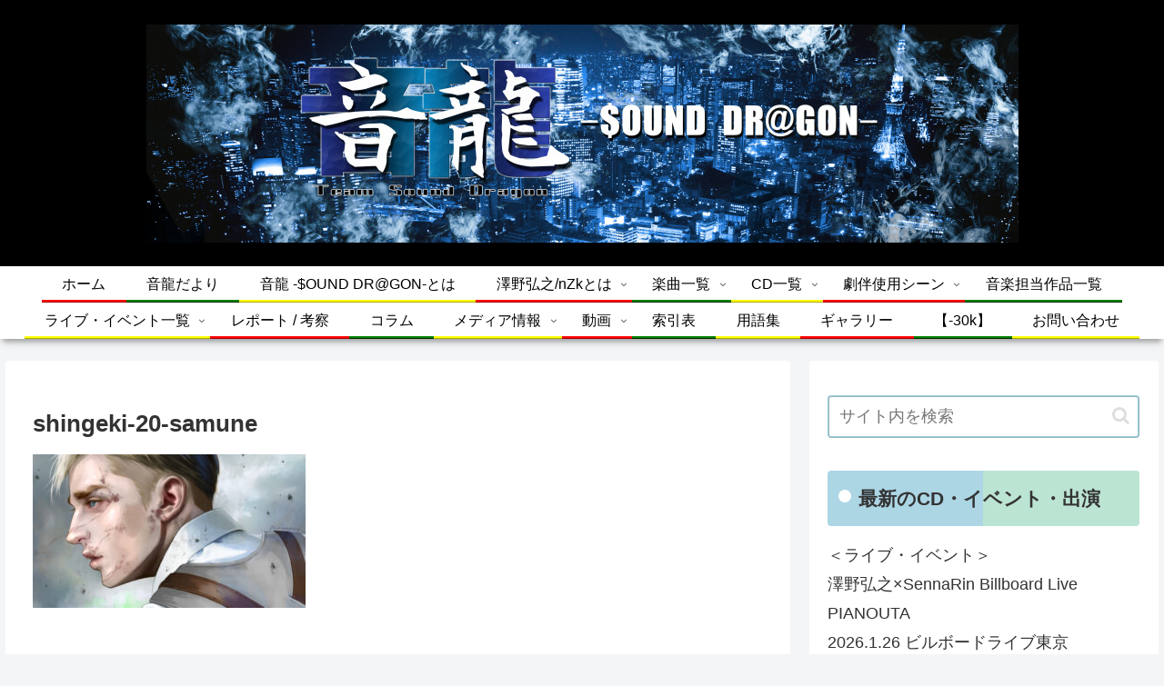

--- FILE ---
content_type: text/html; charset=utf-8
request_url: https://www.google.com/recaptcha/api2/anchor?ar=1&k=6LfcTbYZAAAAABsuR8zPFYto-tCPamKi-6NbsBG9&co=aHR0cHM6Ly9oaXJveXVraXNhd2Fuby1mYW5zaXRlLmNvbTo0NDM.&hl=en&v=N67nZn4AqZkNcbeMu4prBgzg&size=invisible&anchor-ms=20000&execute-ms=30000&cb=d746272q5u66
body_size: 48901
content:
<!DOCTYPE HTML><html dir="ltr" lang="en"><head><meta http-equiv="Content-Type" content="text/html; charset=UTF-8">
<meta http-equiv="X-UA-Compatible" content="IE=edge">
<title>reCAPTCHA</title>
<style type="text/css">
/* cyrillic-ext */
@font-face {
  font-family: 'Roboto';
  font-style: normal;
  font-weight: 400;
  font-stretch: 100%;
  src: url(//fonts.gstatic.com/s/roboto/v48/KFO7CnqEu92Fr1ME7kSn66aGLdTylUAMa3GUBHMdazTgWw.woff2) format('woff2');
  unicode-range: U+0460-052F, U+1C80-1C8A, U+20B4, U+2DE0-2DFF, U+A640-A69F, U+FE2E-FE2F;
}
/* cyrillic */
@font-face {
  font-family: 'Roboto';
  font-style: normal;
  font-weight: 400;
  font-stretch: 100%;
  src: url(//fonts.gstatic.com/s/roboto/v48/KFO7CnqEu92Fr1ME7kSn66aGLdTylUAMa3iUBHMdazTgWw.woff2) format('woff2');
  unicode-range: U+0301, U+0400-045F, U+0490-0491, U+04B0-04B1, U+2116;
}
/* greek-ext */
@font-face {
  font-family: 'Roboto';
  font-style: normal;
  font-weight: 400;
  font-stretch: 100%;
  src: url(//fonts.gstatic.com/s/roboto/v48/KFO7CnqEu92Fr1ME7kSn66aGLdTylUAMa3CUBHMdazTgWw.woff2) format('woff2');
  unicode-range: U+1F00-1FFF;
}
/* greek */
@font-face {
  font-family: 'Roboto';
  font-style: normal;
  font-weight: 400;
  font-stretch: 100%;
  src: url(//fonts.gstatic.com/s/roboto/v48/KFO7CnqEu92Fr1ME7kSn66aGLdTylUAMa3-UBHMdazTgWw.woff2) format('woff2');
  unicode-range: U+0370-0377, U+037A-037F, U+0384-038A, U+038C, U+038E-03A1, U+03A3-03FF;
}
/* math */
@font-face {
  font-family: 'Roboto';
  font-style: normal;
  font-weight: 400;
  font-stretch: 100%;
  src: url(//fonts.gstatic.com/s/roboto/v48/KFO7CnqEu92Fr1ME7kSn66aGLdTylUAMawCUBHMdazTgWw.woff2) format('woff2');
  unicode-range: U+0302-0303, U+0305, U+0307-0308, U+0310, U+0312, U+0315, U+031A, U+0326-0327, U+032C, U+032F-0330, U+0332-0333, U+0338, U+033A, U+0346, U+034D, U+0391-03A1, U+03A3-03A9, U+03B1-03C9, U+03D1, U+03D5-03D6, U+03F0-03F1, U+03F4-03F5, U+2016-2017, U+2034-2038, U+203C, U+2040, U+2043, U+2047, U+2050, U+2057, U+205F, U+2070-2071, U+2074-208E, U+2090-209C, U+20D0-20DC, U+20E1, U+20E5-20EF, U+2100-2112, U+2114-2115, U+2117-2121, U+2123-214F, U+2190, U+2192, U+2194-21AE, U+21B0-21E5, U+21F1-21F2, U+21F4-2211, U+2213-2214, U+2216-22FF, U+2308-230B, U+2310, U+2319, U+231C-2321, U+2336-237A, U+237C, U+2395, U+239B-23B7, U+23D0, U+23DC-23E1, U+2474-2475, U+25AF, U+25B3, U+25B7, U+25BD, U+25C1, U+25CA, U+25CC, U+25FB, U+266D-266F, U+27C0-27FF, U+2900-2AFF, U+2B0E-2B11, U+2B30-2B4C, U+2BFE, U+3030, U+FF5B, U+FF5D, U+1D400-1D7FF, U+1EE00-1EEFF;
}
/* symbols */
@font-face {
  font-family: 'Roboto';
  font-style: normal;
  font-weight: 400;
  font-stretch: 100%;
  src: url(//fonts.gstatic.com/s/roboto/v48/KFO7CnqEu92Fr1ME7kSn66aGLdTylUAMaxKUBHMdazTgWw.woff2) format('woff2');
  unicode-range: U+0001-000C, U+000E-001F, U+007F-009F, U+20DD-20E0, U+20E2-20E4, U+2150-218F, U+2190, U+2192, U+2194-2199, U+21AF, U+21E6-21F0, U+21F3, U+2218-2219, U+2299, U+22C4-22C6, U+2300-243F, U+2440-244A, U+2460-24FF, U+25A0-27BF, U+2800-28FF, U+2921-2922, U+2981, U+29BF, U+29EB, U+2B00-2BFF, U+4DC0-4DFF, U+FFF9-FFFB, U+10140-1018E, U+10190-1019C, U+101A0, U+101D0-101FD, U+102E0-102FB, U+10E60-10E7E, U+1D2C0-1D2D3, U+1D2E0-1D37F, U+1F000-1F0FF, U+1F100-1F1AD, U+1F1E6-1F1FF, U+1F30D-1F30F, U+1F315, U+1F31C, U+1F31E, U+1F320-1F32C, U+1F336, U+1F378, U+1F37D, U+1F382, U+1F393-1F39F, U+1F3A7-1F3A8, U+1F3AC-1F3AF, U+1F3C2, U+1F3C4-1F3C6, U+1F3CA-1F3CE, U+1F3D4-1F3E0, U+1F3ED, U+1F3F1-1F3F3, U+1F3F5-1F3F7, U+1F408, U+1F415, U+1F41F, U+1F426, U+1F43F, U+1F441-1F442, U+1F444, U+1F446-1F449, U+1F44C-1F44E, U+1F453, U+1F46A, U+1F47D, U+1F4A3, U+1F4B0, U+1F4B3, U+1F4B9, U+1F4BB, U+1F4BF, U+1F4C8-1F4CB, U+1F4D6, U+1F4DA, U+1F4DF, U+1F4E3-1F4E6, U+1F4EA-1F4ED, U+1F4F7, U+1F4F9-1F4FB, U+1F4FD-1F4FE, U+1F503, U+1F507-1F50B, U+1F50D, U+1F512-1F513, U+1F53E-1F54A, U+1F54F-1F5FA, U+1F610, U+1F650-1F67F, U+1F687, U+1F68D, U+1F691, U+1F694, U+1F698, U+1F6AD, U+1F6B2, U+1F6B9-1F6BA, U+1F6BC, U+1F6C6-1F6CF, U+1F6D3-1F6D7, U+1F6E0-1F6EA, U+1F6F0-1F6F3, U+1F6F7-1F6FC, U+1F700-1F7FF, U+1F800-1F80B, U+1F810-1F847, U+1F850-1F859, U+1F860-1F887, U+1F890-1F8AD, U+1F8B0-1F8BB, U+1F8C0-1F8C1, U+1F900-1F90B, U+1F93B, U+1F946, U+1F984, U+1F996, U+1F9E9, U+1FA00-1FA6F, U+1FA70-1FA7C, U+1FA80-1FA89, U+1FA8F-1FAC6, U+1FACE-1FADC, U+1FADF-1FAE9, U+1FAF0-1FAF8, U+1FB00-1FBFF;
}
/* vietnamese */
@font-face {
  font-family: 'Roboto';
  font-style: normal;
  font-weight: 400;
  font-stretch: 100%;
  src: url(//fonts.gstatic.com/s/roboto/v48/KFO7CnqEu92Fr1ME7kSn66aGLdTylUAMa3OUBHMdazTgWw.woff2) format('woff2');
  unicode-range: U+0102-0103, U+0110-0111, U+0128-0129, U+0168-0169, U+01A0-01A1, U+01AF-01B0, U+0300-0301, U+0303-0304, U+0308-0309, U+0323, U+0329, U+1EA0-1EF9, U+20AB;
}
/* latin-ext */
@font-face {
  font-family: 'Roboto';
  font-style: normal;
  font-weight: 400;
  font-stretch: 100%;
  src: url(//fonts.gstatic.com/s/roboto/v48/KFO7CnqEu92Fr1ME7kSn66aGLdTylUAMa3KUBHMdazTgWw.woff2) format('woff2');
  unicode-range: U+0100-02BA, U+02BD-02C5, U+02C7-02CC, U+02CE-02D7, U+02DD-02FF, U+0304, U+0308, U+0329, U+1D00-1DBF, U+1E00-1E9F, U+1EF2-1EFF, U+2020, U+20A0-20AB, U+20AD-20C0, U+2113, U+2C60-2C7F, U+A720-A7FF;
}
/* latin */
@font-face {
  font-family: 'Roboto';
  font-style: normal;
  font-weight: 400;
  font-stretch: 100%;
  src: url(//fonts.gstatic.com/s/roboto/v48/KFO7CnqEu92Fr1ME7kSn66aGLdTylUAMa3yUBHMdazQ.woff2) format('woff2');
  unicode-range: U+0000-00FF, U+0131, U+0152-0153, U+02BB-02BC, U+02C6, U+02DA, U+02DC, U+0304, U+0308, U+0329, U+2000-206F, U+20AC, U+2122, U+2191, U+2193, U+2212, U+2215, U+FEFF, U+FFFD;
}
/* cyrillic-ext */
@font-face {
  font-family: 'Roboto';
  font-style: normal;
  font-weight: 500;
  font-stretch: 100%;
  src: url(//fonts.gstatic.com/s/roboto/v48/KFO7CnqEu92Fr1ME7kSn66aGLdTylUAMa3GUBHMdazTgWw.woff2) format('woff2');
  unicode-range: U+0460-052F, U+1C80-1C8A, U+20B4, U+2DE0-2DFF, U+A640-A69F, U+FE2E-FE2F;
}
/* cyrillic */
@font-face {
  font-family: 'Roboto';
  font-style: normal;
  font-weight: 500;
  font-stretch: 100%;
  src: url(//fonts.gstatic.com/s/roboto/v48/KFO7CnqEu92Fr1ME7kSn66aGLdTylUAMa3iUBHMdazTgWw.woff2) format('woff2');
  unicode-range: U+0301, U+0400-045F, U+0490-0491, U+04B0-04B1, U+2116;
}
/* greek-ext */
@font-face {
  font-family: 'Roboto';
  font-style: normal;
  font-weight: 500;
  font-stretch: 100%;
  src: url(//fonts.gstatic.com/s/roboto/v48/KFO7CnqEu92Fr1ME7kSn66aGLdTylUAMa3CUBHMdazTgWw.woff2) format('woff2');
  unicode-range: U+1F00-1FFF;
}
/* greek */
@font-face {
  font-family: 'Roboto';
  font-style: normal;
  font-weight: 500;
  font-stretch: 100%;
  src: url(//fonts.gstatic.com/s/roboto/v48/KFO7CnqEu92Fr1ME7kSn66aGLdTylUAMa3-UBHMdazTgWw.woff2) format('woff2');
  unicode-range: U+0370-0377, U+037A-037F, U+0384-038A, U+038C, U+038E-03A1, U+03A3-03FF;
}
/* math */
@font-face {
  font-family: 'Roboto';
  font-style: normal;
  font-weight: 500;
  font-stretch: 100%;
  src: url(//fonts.gstatic.com/s/roboto/v48/KFO7CnqEu92Fr1ME7kSn66aGLdTylUAMawCUBHMdazTgWw.woff2) format('woff2');
  unicode-range: U+0302-0303, U+0305, U+0307-0308, U+0310, U+0312, U+0315, U+031A, U+0326-0327, U+032C, U+032F-0330, U+0332-0333, U+0338, U+033A, U+0346, U+034D, U+0391-03A1, U+03A3-03A9, U+03B1-03C9, U+03D1, U+03D5-03D6, U+03F0-03F1, U+03F4-03F5, U+2016-2017, U+2034-2038, U+203C, U+2040, U+2043, U+2047, U+2050, U+2057, U+205F, U+2070-2071, U+2074-208E, U+2090-209C, U+20D0-20DC, U+20E1, U+20E5-20EF, U+2100-2112, U+2114-2115, U+2117-2121, U+2123-214F, U+2190, U+2192, U+2194-21AE, U+21B0-21E5, U+21F1-21F2, U+21F4-2211, U+2213-2214, U+2216-22FF, U+2308-230B, U+2310, U+2319, U+231C-2321, U+2336-237A, U+237C, U+2395, U+239B-23B7, U+23D0, U+23DC-23E1, U+2474-2475, U+25AF, U+25B3, U+25B7, U+25BD, U+25C1, U+25CA, U+25CC, U+25FB, U+266D-266F, U+27C0-27FF, U+2900-2AFF, U+2B0E-2B11, U+2B30-2B4C, U+2BFE, U+3030, U+FF5B, U+FF5D, U+1D400-1D7FF, U+1EE00-1EEFF;
}
/* symbols */
@font-face {
  font-family: 'Roboto';
  font-style: normal;
  font-weight: 500;
  font-stretch: 100%;
  src: url(//fonts.gstatic.com/s/roboto/v48/KFO7CnqEu92Fr1ME7kSn66aGLdTylUAMaxKUBHMdazTgWw.woff2) format('woff2');
  unicode-range: U+0001-000C, U+000E-001F, U+007F-009F, U+20DD-20E0, U+20E2-20E4, U+2150-218F, U+2190, U+2192, U+2194-2199, U+21AF, U+21E6-21F0, U+21F3, U+2218-2219, U+2299, U+22C4-22C6, U+2300-243F, U+2440-244A, U+2460-24FF, U+25A0-27BF, U+2800-28FF, U+2921-2922, U+2981, U+29BF, U+29EB, U+2B00-2BFF, U+4DC0-4DFF, U+FFF9-FFFB, U+10140-1018E, U+10190-1019C, U+101A0, U+101D0-101FD, U+102E0-102FB, U+10E60-10E7E, U+1D2C0-1D2D3, U+1D2E0-1D37F, U+1F000-1F0FF, U+1F100-1F1AD, U+1F1E6-1F1FF, U+1F30D-1F30F, U+1F315, U+1F31C, U+1F31E, U+1F320-1F32C, U+1F336, U+1F378, U+1F37D, U+1F382, U+1F393-1F39F, U+1F3A7-1F3A8, U+1F3AC-1F3AF, U+1F3C2, U+1F3C4-1F3C6, U+1F3CA-1F3CE, U+1F3D4-1F3E0, U+1F3ED, U+1F3F1-1F3F3, U+1F3F5-1F3F7, U+1F408, U+1F415, U+1F41F, U+1F426, U+1F43F, U+1F441-1F442, U+1F444, U+1F446-1F449, U+1F44C-1F44E, U+1F453, U+1F46A, U+1F47D, U+1F4A3, U+1F4B0, U+1F4B3, U+1F4B9, U+1F4BB, U+1F4BF, U+1F4C8-1F4CB, U+1F4D6, U+1F4DA, U+1F4DF, U+1F4E3-1F4E6, U+1F4EA-1F4ED, U+1F4F7, U+1F4F9-1F4FB, U+1F4FD-1F4FE, U+1F503, U+1F507-1F50B, U+1F50D, U+1F512-1F513, U+1F53E-1F54A, U+1F54F-1F5FA, U+1F610, U+1F650-1F67F, U+1F687, U+1F68D, U+1F691, U+1F694, U+1F698, U+1F6AD, U+1F6B2, U+1F6B9-1F6BA, U+1F6BC, U+1F6C6-1F6CF, U+1F6D3-1F6D7, U+1F6E0-1F6EA, U+1F6F0-1F6F3, U+1F6F7-1F6FC, U+1F700-1F7FF, U+1F800-1F80B, U+1F810-1F847, U+1F850-1F859, U+1F860-1F887, U+1F890-1F8AD, U+1F8B0-1F8BB, U+1F8C0-1F8C1, U+1F900-1F90B, U+1F93B, U+1F946, U+1F984, U+1F996, U+1F9E9, U+1FA00-1FA6F, U+1FA70-1FA7C, U+1FA80-1FA89, U+1FA8F-1FAC6, U+1FACE-1FADC, U+1FADF-1FAE9, U+1FAF0-1FAF8, U+1FB00-1FBFF;
}
/* vietnamese */
@font-face {
  font-family: 'Roboto';
  font-style: normal;
  font-weight: 500;
  font-stretch: 100%;
  src: url(//fonts.gstatic.com/s/roboto/v48/KFO7CnqEu92Fr1ME7kSn66aGLdTylUAMa3OUBHMdazTgWw.woff2) format('woff2');
  unicode-range: U+0102-0103, U+0110-0111, U+0128-0129, U+0168-0169, U+01A0-01A1, U+01AF-01B0, U+0300-0301, U+0303-0304, U+0308-0309, U+0323, U+0329, U+1EA0-1EF9, U+20AB;
}
/* latin-ext */
@font-face {
  font-family: 'Roboto';
  font-style: normal;
  font-weight: 500;
  font-stretch: 100%;
  src: url(//fonts.gstatic.com/s/roboto/v48/KFO7CnqEu92Fr1ME7kSn66aGLdTylUAMa3KUBHMdazTgWw.woff2) format('woff2');
  unicode-range: U+0100-02BA, U+02BD-02C5, U+02C7-02CC, U+02CE-02D7, U+02DD-02FF, U+0304, U+0308, U+0329, U+1D00-1DBF, U+1E00-1E9F, U+1EF2-1EFF, U+2020, U+20A0-20AB, U+20AD-20C0, U+2113, U+2C60-2C7F, U+A720-A7FF;
}
/* latin */
@font-face {
  font-family: 'Roboto';
  font-style: normal;
  font-weight: 500;
  font-stretch: 100%;
  src: url(//fonts.gstatic.com/s/roboto/v48/KFO7CnqEu92Fr1ME7kSn66aGLdTylUAMa3yUBHMdazQ.woff2) format('woff2');
  unicode-range: U+0000-00FF, U+0131, U+0152-0153, U+02BB-02BC, U+02C6, U+02DA, U+02DC, U+0304, U+0308, U+0329, U+2000-206F, U+20AC, U+2122, U+2191, U+2193, U+2212, U+2215, U+FEFF, U+FFFD;
}
/* cyrillic-ext */
@font-face {
  font-family: 'Roboto';
  font-style: normal;
  font-weight: 900;
  font-stretch: 100%;
  src: url(//fonts.gstatic.com/s/roboto/v48/KFO7CnqEu92Fr1ME7kSn66aGLdTylUAMa3GUBHMdazTgWw.woff2) format('woff2');
  unicode-range: U+0460-052F, U+1C80-1C8A, U+20B4, U+2DE0-2DFF, U+A640-A69F, U+FE2E-FE2F;
}
/* cyrillic */
@font-face {
  font-family: 'Roboto';
  font-style: normal;
  font-weight: 900;
  font-stretch: 100%;
  src: url(//fonts.gstatic.com/s/roboto/v48/KFO7CnqEu92Fr1ME7kSn66aGLdTylUAMa3iUBHMdazTgWw.woff2) format('woff2');
  unicode-range: U+0301, U+0400-045F, U+0490-0491, U+04B0-04B1, U+2116;
}
/* greek-ext */
@font-face {
  font-family: 'Roboto';
  font-style: normal;
  font-weight: 900;
  font-stretch: 100%;
  src: url(//fonts.gstatic.com/s/roboto/v48/KFO7CnqEu92Fr1ME7kSn66aGLdTylUAMa3CUBHMdazTgWw.woff2) format('woff2');
  unicode-range: U+1F00-1FFF;
}
/* greek */
@font-face {
  font-family: 'Roboto';
  font-style: normal;
  font-weight: 900;
  font-stretch: 100%;
  src: url(//fonts.gstatic.com/s/roboto/v48/KFO7CnqEu92Fr1ME7kSn66aGLdTylUAMa3-UBHMdazTgWw.woff2) format('woff2');
  unicode-range: U+0370-0377, U+037A-037F, U+0384-038A, U+038C, U+038E-03A1, U+03A3-03FF;
}
/* math */
@font-face {
  font-family: 'Roboto';
  font-style: normal;
  font-weight: 900;
  font-stretch: 100%;
  src: url(//fonts.gstatic.com/s/roboto/v48/KFO7CnqEu92Fr1ME7kSn66aGLdTylUAMawCUBHMdazTgWw.woff2) format('woff2');
  unicode-range: U+0302-0303, U+0305, U+0307-0308, U+0310, U+0312, U+0315, U+031A, U+0326-0327, U+032C, U+032F-0330, U+0332-0333, U+0338, U+033A, U+0346, U+034D, U+0391-03A1, U+03A3-03A9, U+03B1-03C9, U+03D1, U+03D5-03D6, U+03F0-03F1, U+03F4-03F5, U+2016-2017, U+2034-2038, U+203C, U+2040, U+2043, U+2047, U+2050, U+2057, U+205F, U+2070-2071, U+2074-208E, U+2090-209C, U+20D0-20DC, U+20E1, U+20E5-20EF, U+2100-2112, U+2114-2115, U+2117-2121, U+2123-214F, U+2190, U+2192, U+2194-21AE, U+21B0-21E5, U+21F1-21F2, U+21F4-2211, U+2213-2214, U+2216-22FF, U+2308-230B, U+2310, U+2319, U+231C-2321, U+2336-237A, U+237C, U+2395, U+239B-23B7, U+23D0, U+23DC-23E1, U+2474-2475, U+25AF, U+25B3, U+25B7, U+25BD, U+25C1, U+25CA, U+25CC, U+25FB, U+266D-266F, U+27C0-27FF, U+2900-2AFF, U+2B0E-2B11, U+2B30-2B4C, U+2BFE, U+3030, U+FF5B, U+FF5D, U+1D400-1D7FF, U+1EE00-1EEFF;
}
/* symbols */
@font-face {
  font-family: 'Roboto';
  font-style: normal;
  font-weight: 900;
  font-stretch: 100%;
  src: url(//fonts.gstatic.com/s/roboto/v48/KFO7CnqEu92Fr1ME7kSn66aGLdTylUAMaxKUBHMdazTgWw.woff2) format('woff2');
  unicode-range: U+0001-000C, U+000E-001F, U+007F-009F, U+20DD-20E0, U+20E2-20E4, U+2150-218F, U+2190, U+2192, U+2194-2199, U+21AF, U+21E6-21F0, U+21F3, U+2218-2219, U+2299, U+22C4-22C6, U+2300-243F, U+2440-244A, U+2460-24FF, U+25A0-27BF, U+2800-28FF, U+2921-2922, U+2981, U+29BF, U+29EB, U+2B00-2BFF, U+4DC0-4DFF, U+FFF9-FFFB, U+10140-1018E, U+10190-1019C, U+101A0, U+101D0-101FD, U+102E0-102FB, U+10E60-10E7E, U+1D2C0-1D2D3, U+1D2E0-1D37F, U+1F000-1F0FF, U+1F100-1F1AD, U+1F1E6-1F1FF, U+1F30D-1F30F, U+1F315, U+1F31C, U+1F31E, U+1F320-1F32C, U+1F336, U+1F378, U+1F37D, U+1F382, U+1F393-1F39F, U+1F3A7-1F3A8, U+1F3AC-1F3AF, U+1F3C2, U+1F3C4-1F3C6, U+1F3CA-1F3CE, U+1F3D4-1F3E0, U+1F3ED, U+1F3F1-1F3F3, U+1F3F5-1F3F7, U+1F408, U+1F415, U+1F41F, U+1F426, U+1F43F, U+1F441-1F442, U+1F444, U+1F446-1F449, U+1F44C-1F44E, U+1F453, U+1F46A, U+1F47D, U+1F4A3, U+1F4B0, U+1F4B3, U+1F4B9, U+1F4BB, U+1F4BF, U+1F4C8-1F4CB, U+1F4D6, U+1F4DA, U+1F4DF, U+1F4E3-1F4E6, U+1F4EA-1F4ED, U+1F4F7, U+1F4F9-1F4FB, U+1F4FD-1F4FE, U+1F503, U+1F507-1F50B, U+1F50D, U+1F512-1F513, U+1F53E-1F54A, U+1F54F-1F5FA, U+1F610, U+1F650-1F67F, U+1F687, U+1F68D, U+1F691, U+1F694, U+1F698, U+1F6AD, U+1F6B2, U+1F6B9-1F6BA, U+1F6BC, U+1F6C6-1F6CF, U+1F6D3-1F6D7, U+1F6E0-1F6EA, U+1F6F0-1F6F3, U+1F6F7-1F6FC, U+1F700-1F7FF, U+1F800-1F80B, U+1F810-1F847, U+1F850-1F859, U+1F860-1F887, U+1F890-1F8AD, U+1F8B0-1F8BB, U+1F8C0-1F8C1, U+1F900-1F90B, U+1F93B, U+1F946, U+1F984, U+1F996, U+1F9E9, U+1FA00-1FA6F, U+1FA70-1FA7C, U+1FA80-1FA89, U+1FA8F-1FAC6, U+1FACE-1FADC, U+1FADF-1FAE9, U+1FAF0-1FAF8, U+1FB00-1FBFF;
}
/* vietnamese */
@font-face {
  font-family: 'Roboto';
  font-style: normal;
  font-weight: 900;
  font-stretch: 100%;
  src: url(//fonts.gstatic.com/s/roboto/v48/KFO7CnqEu92Fr1ME7kSn66aGLdTylUAMa3OUBHMdazTgWw.woff2) format('woff2');
  unicode-range: U+0102-0103, U+0110-0111, U+0128-0129, U+0168-0169, U+01A0-01A1, U+01AF-01B0, U+0300-0301, U+0303-0304, U+0308-0309, U+0323, U+0329, U+1EA0-1EF9, U+20AB;
}
/* latin-ext */
@font-face {
  font-family: 'Roboto';
  font-style: normal;
  font-weight: 900;
  font-stretch: 100%;
  src: url(//fonts.gstatic.com/s/roboto/v48/KFO7CnqEu92Fr1ME7kSn66aGLdTylUAMa3KUBHMdazTgWw.woff2) format('woff2');
  unicode-range: U+0100-02BA, U+02BD-02C5, U+02C7-02CC, U+02CE-02D7, U+02DD-02FF, U+0304, U+0308, U+0329, U+1D00-1DBF, U+1E00-1E9F, U+1EF2-1EFF, U+2020, U+20A0-20AB, U+20AD-20C0, U+2113, U+2C60-2C7F, U+A720-A7FF;
}
/* latin */
@font-face {
  font-family: 'Roboto';
  font-style: normal;
  font-weight: 900;
  font-stretch: 100%;
  src: url(//fonts.gstatic.com/s/roboto/v48/KFO7CnqEu92Fr1ME7kSn66aGLdTylUAMa3yUBHMdazQ.woff2) format('woff2');
  unicode-range: U+0000-00FF, U+0131, U+0152-0153, U+02BB-02BC, U+02C6, U+02DA, U+02DC, U+0304, U+0308, U+0329, U+2000-206F, U+20AC, U+2122, U+2191, U+2193, U+2212, U+2215, U+FEFF, U+FFFD;
}

</style>
<link rel="stylesheet" type="text/css" href="https://www.gstatic.com/recaptcha/releases/N67nZn4AqZkNcbeMu4prBgzg/styles__ltr.css">
<script nonce="3CaWMCVZ7ArvfXYIIGvewA" type="text/javascript">window['__recaptcha_api'] = 'https://www.google.com/recaptcha/api2/';</script>
<script type="text/javascript" src="https://www.gstatic.com/recaptcha/releases/N67nZn4AqZkNcbeMu4prBgzg/recaptcha__en.js" nonce="3CaWMCVZ7ArvfXYIIGvewA">
      
    </script></head>
<body><div id="rc-anchor-alert" class="rc-anchor-alert"></div>
<input type="hidden" id="recaptcha-token" value="[base64]">
<script type="text/javascript" nonce="3CaWMCVZ7ArvfXYIIGvewA">
      recaptcha.anchor.Main.init("[\x22ainput\x22,[\x22bgdata\x22,\x22\x22,\[base64]/[base64]/MjU1Ong/[base64]/[base64]/[base64]/[base64]/[base64]/[base64]/[base64]/[base64]/[base64]/[base64]/[base64]/[base64]/[base64]/[base64]/[base64]\\u003d\x22,\[base64]\\u003d\x22,\x22woTDl0N7cMOdwowtw55sD8OPXMKhwqjDl8KaTGHCtwHCj0DDlcOaPcK0wpElKjrCoiPCosOLwpbCmMK1w7jCvnvClMOSwo3DgMO3wrbCu8OpNcKXcHYPKDPCjsONw5vDvSxORBxtIsOcLT87wq/DlwDDmsOCwojDkcOnw6LDrhXDmR8Aw7fCpQbDh0gzw7TCnMK7acKJw5LDrsO4w58ewrZYw4/[base64]/CkcKnworCl8KUK8Ogw4/Ds8Ohw4DChlDCh2gmwp/[base64]/woPDpnPDjAlPNF01w74AY8KZHMK2w6gpw68mJsKFw6zColDCui3Cp8OHw5DCo8OpTz7DkyLClAhswqMlw5ZdOioPwrDDq8KlDG94TMO3w7R/FX04wpRuDynCu35XRMOTwrUvwqVVHcOiaMK9aSctw5jCpSxJBTIrQsOyw5gnb8Kfw7DCgkEpwpzCnMOvw510w6B/wp/Cr8KAwoXCnsO7PHLDtcKqwqFawrN6wrhhwqEGYcKJZcOOw6YJw4EkKB3CjmnCmMK/RsOAbQ8IwroWfsKPYRHCujwFfMO5KcKMRcKRb8O9w5LDqsOLw5rCjsK6LMOZc8OUw4PCpGAiwrjDpifDt8K7bVvCnFo+DMOgVMOKwpnCuSU0XMKwJcO8wrBRRMOBfAAjeDLClwgpwrLDvcKuw6VYwpoRHHB/CA/ColDDtsKww484VmBdwqjDqy7Dr0BOUwsbfcO7wqlUAyleGMOOw5jDksOHW8Kbw5VkEGI9EcO9w5sRBsKxw5XDpMOMCMOcLjBwwo/DsmvDhsOoIjjCosO3RnEhw6/[base64]/DrcKowrnCmcOAw6zCgzMNV8O7WMK+w6d7UsKVwp7DpcOrFsOvdsKtwqbDklt5w5pcw5PDssKtDcK2NUnCj8O/[base64]/Ds8Opwrl0w5zDjmLCmCDDv3ICwoXCtHnChzLCv2VZw6MYB05EwrLDqj7CosOLw7LChTHDrsOoNcOoAMKYw40EY09dw6JzwpYMVg7DlEHCkHXCjznDrTXDu8Ood8Kbwo41w43DmEzCksOhwrtVwr/CvcOiEiMVU8ObFcOdwoFHwqpMw4M4ZhbDrxfDqcKRWCDCr8Kje0d7wqNlc8K0w6x1w7VCf1Y8w5zDhQ3DkTDCoMOAR8OuXjvDoDE/f8K+w57Ci8OrwoLCn2hjNDjCukvCmsOOw4/CkhjCrSLCrcKBRiLDjEnDrFzDixzDiVzCpsKgwpMFTsKRIGvCllNcBRvCq8Kzw5IYwpQPZsOQwq1wwp/CocO0w48pwqrDpMKaw7bCukzDmA0Kwo7DiDfCryc5U3xPKnAZwrE9QsOmwpV3w6F1wrzDjwfDpVNqBiVGw7rCjsOzDyUkwpnDp8Kzwp/DuMKfBW/CkMOCQBDCqyzDnkvDh8Orw7XCt3J7wrEgShhVGcOEAGvDlkEtX2TDhMKqwqbDuMKHUDbDusOYw4wGB8KVw5TDqsOMw5/ChcKPcsOEwrNcw4UDwpvCv8KMwobDisK8woHDtcKiwrnCsUtEDzTCssO6bcKFH2NowqZ9wrnCt8K3w4jDpSPCtMKlwq/DoQNSC0UnOHLClGnDuMO0w6hOwq4nLcK9woXCvcOew60fw5d0w6ghwoZ/wolNDcOTJsKrIcOBe8Kkw7UNTsOGaMOdwovDnwzCucOzNVzChMOCw79pwq9OUW1SexTDqk5lwrjCj8OVVVMLwonCthDDnAk7ScKmf2xkZBY+O8KGamFcEsOjLsODakrDqcODSVTDssKJwrh4V2HCp8Kqwp7Dj2/DgkfDglp7w5XCgcKOA8OqV8KGf2vDl8O9S8OhwpjCsSXCjApCwpHCkMKcw6nCikXDvyvDoMKaC8KWE2RWF8K6w6/Dp8KywrAbw6XCvMOeVsOJw5RuwqolXQrDo8KQw7wJejxrwrF8OTTCpAjCnCvCoiFKw4obeMK/woPDlzBwwo1BG17DgwjCt8KgRE9TwrorYMKow4caXsKew5IwQUjCs2jDvx05wp3DtcK9w6UAw4JuNSfDtcOew7nDmVM4wpbCtgXDn8OGDFJww71JAMOgw69XCsOsZcKBQsK8wqvCm8KYwrMCHMOXw7cpKxrCkigFBy/DnxRFfcKHGcOiJydrw5hCw5XDvcORWsKow53DncOWBcOgXsOocMKXwpzDuk7CuzQtSi0iwr3DjcKbOsKlw5zCqcKCFHBCb3NLFsOGbBLDusOPMEbCu0AoHsKowqfDusOXw44VYsKIDsKSwpBMw4M+ayLCncOmw4/[base64]/[base64]/CvcK6VA9BQcOFIU4rYsO7RFDDn8Kfw7vDs3QQJR85w4TCgMOlwpBvwrLDmF/CrjV4w5PChw8ewqYsERkrXRjChsKXwozDssKrw54/[base64]/DumJbw5glN8OFw7UgDn/[base64]/CsRHCuEkqAlLDqGHDpMOnJMOuUSJEwpcXYz7Dgn1gw51tw77DqcKVbRPDrU/DicK2W8KRbsK3w6QcccOtD8KqWU3CtSl+I8OiwpDCnTA8wpPDucOwKcKSDcKEE1IAw45Mw58uw5JBGHBYWWXDoDPCtMOcVjRBw5zCqMKwwrXCvxNyw6AbwozDiDDCjj0CwqXCs8OfLsONOcKzw7xAC8K2wrs/wpbCgMKCYhI1QcOUF8Ohw5TDoSZlw50vwqTDrFzChmk2TcO2w7hiwopoMHDDgsOMaFzDtGRaSsKpMljCuSHCsUrChFYIO8ObIMK4w7bDuMKfw67DoMK0G8Kbw4TCunjDu3zDogBiwqVHw4pswpV1K8KZw4/Di8OEGsK2wqHCpj3DscKvNMOnwpjCocOvw7zCvcKfw7lywrZ3w5RXGHfDgRDCiykSScK6D8KNT8O9wrrDvy5Owq1kTg3DkhwJwpdDCAjDqcOaw5zDgcKGw4/Dmw1owrrDo8OlOcKTw5p4w6BsLsK9wo4sIcO2wrnCukHCj8K4wozDgVARY8K0wppIYi/CgcK2UVvDrsO0Q0M1dXnCllvDrhBKw58rbcKhc8Otw7vCm8KOOlbCqsODw5fCm8Kew4V+wqJCRsKQw4nCuMKNwpnDsHLClcK7PjpNR17DpsODwpl/DxwWw73Dslp2QsKdw5AQRsKZG2LClwrCo3fDsWQQLhDDr8O3wr5TDcOBEynDvcKdL3VMwrLDpcKawpfDrkrDqVl2w4kLdcKdOMKRRjFJw5zCngvDuMKGM2rCuTBLw6/Ds8O9woUEF8K/RFjDjcOpdCrCmzRIf8Ome8KVwpDDmsOAU8KiEMKWBWIpw6HCtsKuwpPDn8K4DR7Dh8Opw5R/B8KUw6fDqMKsw7pFFRPCl8KXAhYcTArDgcOJw6bCiMKwcFsteMKVQcOLwp1ewoQReF/DnMOjwqIowqjCvk/Dj0nCqcKkZ8K2Xz0+PcOQwpklwqnDkCnCicOofcOTXxjDjcK/eMOgw60nQB5FDWJGfMOQV1DCm8OlRsO1w6jDm8OqN8OmwqV/[base64]/CnhPCqg/Cj3hYKMOqK8KrX8OlO8OWTcOxw5RJCSx4HCDCvsKtbhLDvsODw6rCpUPDnsO9w4cmGRrDoHfDoldlwo8jYsKJQ8O6wrlAemQkZ8Ouwpd/AsKwWTrDnSrCuQAuDWwbWsK7w7pbdcOuw6Nswq5ow7jDtgJcwqhqdTrDosOEdsOyIg7DvBBQH2XDvnfCoMOAecOKPxQhZ1nCpsOtwqDDvwHCvmUBwrTCoT/DjcKcw6DDu8OEPMOew4TDtMKGdAwcE8KYw7DDnR5ew5vDvn/DhsKfNn7DgA59X0Frw57Drm/Dk8KKwo7Dtz13wqV4woh8w7Y0L1jClRnCnMKZw4nCpcOySMKOXTttSirCmcKKGybCvHAnw5nDs1JQw7pqEnB6AwlewofDucKoLTJ7w4vCrl9Xw4sewpDClMOEaCLDicKTwqzCjWnDsSpVw5LCosOHCsKFwp/CgMOXw55XwrlRL8OPUcKOJMOuwoLCnsKvw5rDtkvCqynDg8O7VMK8w5XCqcKAW8OtwqMnYiPCqhDDmWN3w6rCoC9Rw4nDs8OBKMKPccOVB3rDrzHDlMK+D8O7wqksw6TCl8Kyw5XDsDcAR8OUClTDnFbCv3HDmUjCuzV6wrIzPcOuw7DDn8K/w78UZUfCv3EcO0TDu8OjfMKaWyZtw5IGf8OGasKJwrrClsOrFSPDhsO8w5XDmzc8wozCscKYT8OKC8OpQ2PCssOqMMObLhJewrk2w63DjsOLPMOAOMOjwo7CoSPCploPw7zDujbDpiFowrrCpg0pw7xuBUEaw7gAw4dcAVzChTbCuMKkw6TCjGTCs8K/b8OXGAhJMMKRe8O8w6fDrHDCo8O+JcKOHQ/Ch8Kdwq3DgsK3ED3CpMOmXsK9wq5Dwo7DmcO4wpzCicOqZxjCrXHCm8KKw6I7wp/[base64]/[base64]/DjsKrGmDDhxzDl8O2AMKuGMKdwqDDiFI4w7ZlwpoeUcO3wrZ/wonColvCncKyAHTCpQcmOMOTE2DDm1A/B2NmRcKqwqnCjcOmw5xOFVjCgMKNcD9Mw4MZE17DpGvCi8KMHsKWSsOvBsKWw7HCmxbDnQ3CvcKTw71BwothMsOsw7vCs1rCkhXDv1XDoxLDuXHCkBnDnCMFAV/[base64]/CnAB0GhV2P8OXwp7DrSzCk8K0wrjCuQTCplPDhXkcwp3CiRxXwrPDkhUkasO/N08rO8OxVcOTJirDoMOKNcOIwqTCjsODPTtlwpF9bTlzw4hbw4PCrsKIwoDCkR7DhsKPwrZmXcOjEFzCuMOKLUpVwpvDgF7CnsK9fMKwQmcvPyXCqMKaw6XDs2bDonvDssODwqoBO8Oswr3CiQ3CkCs1w65tC8KGw5zCuMKuwojCo8OheVPDsMOMACXDpBZdFMK/w4QDFW9aChM9w4lqw71Eanggwo3Du8O5blXCtDkGaMO+ZEDDjsKAZcO9wqgSHz/[base64]/w48owoXDhDYUQRXDqcOaJ8K2wr/DncKoMMK4JsOYDUHDicKXw5nCkQtUwqHDqcKbGcOvw7seBMO8w7vCqgJ5YG81wpRgVSTDtwh5wrjCtsKKwqYDwr3CicO2wq/CvsK4KE7ClTTCvT/DpcO5w7FoYMOHQ8K1wqV2H0jCim/DlFk1wr1oNDbCncO5w5XDuw8IOyNNwqJ0wqB9w5hjNCjConvDuFpJwqt6w6MEw4p8w5bCtGbDnMKzwp7DvsKqeGEAw7rDtDXDmMKUwpfCmj7Ch2smRGZJw4HDvB/DrCFFLMOve8OUw6g1asOzw6PCmMKIFcOaAFV4Ny4kYMKydsOTwo1rM2XCmcKpwqcLVi9Zw4YOfD/[base64]/[base64]/DpcKTwohZLE4rUU9Gw4NHw6JcwpjDh8Kjw6HDkALCvSNuSsKcw6AeN1zClsOzwo5iKStFwqYBccKhaz7CtR46w67DtQPCnHY7YXZXIyDDpit2wozDkMOHeBZiGsOawr1DbsKkwrfDjwoBSXc+bMKQdMKgwpPCnsORw44Vw6bDpzHDp8KJwqYSw5Jtw4lSaEbDjnoHw6/Ci2nDosKoW8KlwrU3w5HCh8K+fMOcTMKtwodEWH3CphJfD8KYcMO5NcKJwrYEKk7CkcOAF8Kzw5XDn8O3wpULByJ3w6HCtsOQJ8OLwrEgOmvCuijDnsOCZ8OsW0Mww6PCusKww5tiGMOGwoBBasOjw41lf8K/w7pJTMOBex8awohuw6vCt8K3woTCkMKUVsOCwovCh3d5w7zCilLCl8KUYsKXAcO7wowXIsKIHcObw6s3XMOmw4/DtMKqQ0sMw69YLcO7wopvw79Rwp7DsUfCtF7Cp8Kfwr/[base64]/CulsLwqTDvRwjw77DjzB+JF/[base64]/DnhkYMkUXw4fDrMKVVHbCpMKhw4bDsgDCnXrDlATCqyUNwonCrsKPwoPDrDU3L25RwotXaMKXwogfwrPDozjDuA3Do2N+WCXCtMKNwpHDoMOLUA7Ch3TDnSPCuibCscKwU8O/AcOzwop8GMKCw5NeS8KYwoAKQcOhw6RVeVJbfHfCuMOmTTHCiSXDsl7DlhzCoHtsKcOUeiE7w7jDjcKlw6dbwrFhMMO9UD3DogPCl8Kqw6t0aFzDlMOYwo8+dMOXwrjDqMK5XcO6wrbCnBQZwrvDi2FXPcOxwq/CtcO/E8K2dcO4w6YOdcKDw7VBWsK8wr/DlxnCvMKBJXTClcKbfMOSGsO3w5HDtsOJQy7Dh8OOwpzCs8OUTsOhwpvDr8Onwo9Hw4g3DVE0w51ERHkSQC3DokHDgsO4McK2UMO6w6kyKsOmKMKQw6hMwo3Dj8K6w6rDvz/CtMOVVsK7PygXYULDpMOCIcKTw7rDqsKwwo0qw5DDkjgBLErCthMHfHIOHXM3w60HHsOowpF7DxjCrC7DpMONwp99wpt3HsKrLknCqSdxbcKWUEZYw7LCi8OuccKyc3xew5NcEWrDjcOvTgXDvxZwwqvCqsKjwrEmw7vDrMOITcOdZkTCuknCuMOlwqjCtXgFw5/DnsOtwovCkRM2wqYJw5wVWMOjJMKQwrnCo3AUw7Buwq7CtHN2woDDrcOQBDbCpcOcfMOJAQdJA0XCnXY5wrDDnMOaWMO5wqnChsOeKg4Cw4AYwrxLUsOzEsO1GG4mIsO4dl9tw71JNMK8wp/CtlIXXcKvZcOLC8Kjw7ICwrYOwoXDmcO4w73CpzAUGmrCqcKuw5Yow7sOOSbDlgXDsMOZEyTDiMKawpDCkMK/w77DtkwOX24+wpFYwqrDnsKVwooSDsOTwo7Dggl2wo7CiXjDsTrDicO7wokhwqkHOWRsw7RQG8KXw4M/YH3DsQjCp3Akw5xBwo46B0HDvxLDgMKLwoV6C8O/wrHDvsOBUDsow5hCaTk8wo4FI8Kxw759wqJVwrIuZMKjK8Kgwp5yaT5VICjCszBMJ2zCssK8FMK/GcOrP8KeI0w0w4wRUAnDh37CocK9wqrDrsOgwpJPIHvCqMOlbHjDkgZgGWZXJMKhNMKNcsKfwpDCqSTDtsKdw5rDsGJCFWB2w53DqcK0BsOqY8O5w7hiwpnCqcKhKsK5wpt4w5PCn0lHOn9lw4bDqFB2LMO2w6VRwr/DgsOjNB5cJMKLPirCohrDtcOtBsOZORjCo8KMw6DDiALCu8KSaBcHw4h1RB/CiHocwqFtK8KCw5VDL8Ojex3Ck31awo0gw7DDiUxRwpt2AMOgSXHCmgTCvWxyCldOwp9KwoHCsW1wwodZw61acxPChsOqB8ODwq3CmG48RQAxGQXDhMKNw7DDicKxwrdcesKiMndJwq3CkSpYw7vCssO4NQXCp8K/wqYgfQDCgSMIw64kwr/DgEwdfcOvRxkzw5w6JsK9wrU+wq9IdMOOUcOJwrNhBQ3CuVbCncKadMK2CsORb8K+w7fCjcO1wpZhw5LCrnMNw7TCkR3Cs05lw5c9F8KPOB3CiMOAwrTDjcO9P8OdCMKeEXA/w5dlwqgvJ8OXw6XDoVLDuGJzK8KWBMKbwrPDq8K2w5/CuMK/wq7CisKYKcORZ1B2C8KEKEHDscOkw48UaQwaIE/DpMKPwprDlj97wqtIw6AfPT/Ck8OMwo/Cn8KBwpAcLcKCwpHDqk3DlcKVBAghwpLDi2wnPcKuw5hMw49hcsKnZloXeVo6w7o8w5jCij4nw6jCisKBV2nDqcKgw7vDgsKBwrDCp8KLw5ZOwpFswqTDrmpVw7bDg2hAwqHDn8O/wqVzw5/ClB48wq3Ci0rCssKxwqRWw6M9X8O3Iy1FwpzDmjbCkXvDqUTDiVDCpcKKA1hFwopaw4LChSvDisO1w5sVwpVqOcOpwozDksKewrHCgDI3wrbDqcOjFSMUwrzCtwINTmJJw7TCqVAtLGDCuAzCvFfDnsK/wrXDrzTDt3XDj8OHBltgw6bDnsOKwqDCgcOIVcKZw7IuYAfDsQcYwr7DsGl3XcKwTcKbXFjCo8O8J8OzWcKGwoBHw6bCpFHCscOQbsK+esOHwocnL8OEwrBdwoXDmsOXc3I/UMKMw5AncMK8eErDi8OWwpp2MsOyw6nCjEPCqCoawp0Owqp1U8Kmb8KWGTDDmHhAbcK4wq/[base64]/CvGXCv8OAN8Kcw5JrwrzDqsOaNMODBTU0CMK2bxd0cMOHN8KQUsKuAsOcwoLDsHzDlsKOwofClSPDpwN+RybDjA01w7Rmw4pjwoTCkyDCrx3CusK9QcOvwrZgwoLDtMKnw7/[base64]/CosKeWMOwUmjCrg3Cp8K0KMO/wrTDtxsBSR4CwpnDl8O5w47DhsOuwoXCusK0WnhRwr/Dq1bDtcODwox3VVDCq8OpZANpw6vDt8KfwoJ8wqLCvTwqw7UiwqxqZXPDjh0kw5DDrMOzLsKKwpIfPC9DYSvDvcK4TU/DqMOLQ3QCwr/ChUZkw7PCn8OGe8Odw7LCkcOUdzozCsOnw6EtBMOVMwYGN8Obw6PCocOqw4PClsKLPsK3wqEuGMKcwpHCpTnDt8OiaHfCmDNbwo5vwp7ChMOgwqxbfm/DtsO/[base64]/w6IEUUrCrABOOhrChi5wwpNWwr5hf8OiYsOUw4nDjcOxR8Kjw4M6FAAxTMK9wp/DiMOHwohAw4Mhw7XDosKLSMOqwpYkZ8K5woQvw6DCo8O6w7lcDMOeAcOlesKiw7J/w6x0w79qw6nDjQU+w6jCu8K9w68GdMK0EnzCmcKOZ3zDkXjDg8K+woXDihhyw4rCh8OFEcOoaMO2w5EJSUYkw7zDlMOYw4UnQRjDpMK1wr/Cozgvw5LDocORfHLDlMKED2/CrsOGBBXCslEFwoXCszzDpDFYw7xGN8KOA3hUwoXCrMK0w4jDiMK0w6rDlmtKPcKow4/CqMKAPUQnw5PDrF8Qw57CnBcTw5/DosO+UD3DtU/Cl8KvDWxdw7HCg8OGw5YtwpXCnMO3w6Bew6fCj8KFDV9BSSwPLMKpw5vDr2sUw5QtGhDDjsKqe8ObNsOVQCFHwprDkQF0wrPClz/Dj8Olw6sRSMKxwrhlR8KGasK3w6MXw4HDgsKncTvCscKLw5jDucOdwrzCv8KrUx8Tw70udC/[base64]/CgG/Djl/[base64]/DlcOyw4Juw5tiwpfDr8KJw6XCtsONM8Kxw6DDv8OOwpYnMirCisKSw5nDvMKBOlfCqsOFwp/[base64]/DknDCmMOVZh42wpUFXVTCni89csKdNcOQw7XCqBzCtsKdwqzCocOBIcOVGxzDgRpbw6rCmnzDtsObw500wq7DusK7YxfDvwsUwo/Drz86VjjDhMOfwq0sw6nDmxxPAsKYwr5mwqrCiMKpw6TDrk8Xw4nCr8Klwr11wqdUO8Oqw63Ci8KrGcOdGMKcwo3CocK0w5kIw4bCtcKtwoBoP8KUT8O6A8Orw5/CrWDCkcO7BCPDiFHCmlgzwoTDj8KaFcOTw5Ykw4IbIkMdwp4EOMKXw48WIkQowoBzwrrDjF7CscKnFGIXw7HCghxTDcONwonDtcOcwonCmn/[base64]/[base64]/w7PDv8Kuw6FIwr/CqcKPcMK0MsKhw45Vw7AxwpYnHU7DgcOLcMO2w4cww7tKwrU7KA1ow5JGw7B2I8KOH1N4w6vDrcOpw6/[base64]/CljXCil85w5EWDWPCh8OLwphnHMOVFsKdXUBzwpLChWpIw7gDWVXDjsKfMEZGwqVfw7fCucOfw5FNwrDCrcOhT8Kiw584dAZySDxUacOVPsOpwoctwoYmw6poTMKgfw5CBiEEw7XDqjLDrsOOIAwgenQSw7vCih1ZQW5SKW7DtVrCkzEOel8QwobDiE/ChRwfZCYoR0cgOMK3w4osXTHDrMKewpFww50qZMODWsOwTwEUG8OqwpEBwrFyw5rDvsOVUMOoS3TDhcO1OMOjwobCoyMLw5vDv1fChDTCscOxw67DjMONwo8/[base64]/w5wLM8KpQcOQw4Aowqdvw6/CklLDvTAew6XDoAXCjnnDug4owp/DnMK5w7p7dQ3DvBDCpMOYw789w4nCocONwrTCg27CjcOhwpTDjsOLw5w4BhjCq1vDgCI1EWTDhGMnw5ljw6/[base64]/[base64]/[base64]/DlcOVNsKNSz3Dt1zDuMKTDDhXH2XDhsOdSxLCh8KFwq7DjBXCrhXDl8K/wpttKzQHBsODalxzw7Edw5YxfMKTw7l/dHnDvMOew47CqcKDeMOcwowVXhXCh1LCnMK6F8Ohw7PDnMKGwpPCo8OhwqvCnUdHwrEAVk/[base64]/DsXzCtgHDmTjDsRcDwqLDoDfCjsO5JGIsKcKJwr1Gw7g+w5rDkDITw45MAMKKWjDCqMKwNcKpR3/CsBzDpQ0KBjQMXcOFPsOBw5o4w6FFFcOLwpXDlGEvZUnDocKYwp5ELsOiBmLDscO6wpjClcK/[base64]/wpY/ewXDv8OnfsKewptpdMKfUMKdOVnCtcOUc8KJw7PCpsKaOVp6wqRXwqjDqnZEwqjDnSFTwozCicKDDWV2IDwHbcOmE3nCgTtmRzBJGjvCjRbCtcO1GV4nw4dJOcOBJcKyVMOowoxcwpLDh1l9ECjCvRd6XSFQwqZ4cTfCsMO0KEXCmHJLwq8XADITw6/DhsORw4zCsMKbw4xAw7rCuypnwoHDu8OWw6zClsOfaEt7PsOzSw/CsMKWJ8OLCCrCknFqwrzCtMOQwoTClMOWw7AbIcOYDDLCucOWw6Ebw4PDjz/DjMOSa8OjKcKedcKgXx9ow7NJGcKZG0nDl8OmXDjCsUTDqzwsY8Oww5ECwrt5wo9Kw5tMwq9ww5B8FVNiwq5Sw7ZDZ1fDrMKYL8KVbMKgHcOVQMKbSXjDtm4ew7VMcyvCqcOjbFdOXsKgcyjCrsOYRcKIwrLDvMKLawnCm8O6GwbCocK6w6/CmMOIwqc0a8K+wok4JR7CohfCtlvCisOVWMK+C8OffA53w7zDkQFdwqnCsiJ1csOIw4AcK2UMwqTDjcO/R8KaAgwWW2vDjMKQw7Rlw4HDpizCjAXDhR3Dnj9rwoTDpsKow7EGGMKxw5LDg8KSwr4rYMKwwovCqsKXTsOCRsOew71FKRRGwpnClBjDlcOueMOyw4MNw7BaH8OkU8OTwqk/w4otSRbDvUNww5PCiAILw7skPyHCnsOMw7nCu13DtxtlecODdiPCosOZwq3Cr8O8wrDCklwCH8KFwow0QBDCncOSwqg6FQ4jw6TCvsKHRMOjwpkHNxrDpsOhw7orw4oQRsKaw6bCvMOGw6TCtMK4RXnDlSVGMkDCmE1OUGk4JsO1wrYAOMO/FMKdFsOPw5UOQsKbwroVMcK0f8KnXVkmw6XCg8KeQsOccBUxTsKzZ8OYwqTCn2Ibbi5Vw4lSwqvCt8K+w68FN8OHMsO1w4cbw7nCtMOwwrd+QsOXX8OdJ1rCo8KNw5w/w685FmhgJMKdwrA8w7oFwpkUUcKNwo4ywr5vPsOkEsOYw60QwpjChnnCkMKzw7HDmsOwKjgUW8OUURHCncK1woxvwpTDjsODPcK/[base64]/[base64]/CsQhGfcKKw5vDnkdICcOcdx8PPMOcHQokw53Ci8K6LDvDvMOYwpPDvysLwo/CvcOmw60Iw6nDhMOcO8KNLSJvwovCjCHDhH1qwq/[base64]/DhsK9FsKJGMKiKMO3HsO2wo7CqcOTwpPDkG4wMhwtFmhSWMKuKsOFw7bDg8ObwoNxwq3DvkoVDcKJbQJmOMOjclRMw5wJwrJ8EMK4esKoKMK/csKYKsKCwohRS1DDvcOxwq4uYcKvwosxw53CiE/Ch8Odw5TCtcKJw6vDhsOJw5ZLwoxKUcKrwoVAKU/CusOYecKsw7tXw6bCpETDkMKaw4nDpADCtMKLbQ4Kw6jDhjcvBCB1QzZIVhRgw4/DnXFlHMOpUcKqVicda8OHw5nDi0MXRjfCsFphYXgxEHLDoXvCiSnCiAfCnsKWBMOMbcKDEsK8O8O5TGFOBRV/[base64]/[base64]/[base64]/Dl8K+wpHCjsKeH3Ndw4jDi8OiJHXCn8O2woDDuMOpw7bDtsOjw4ISw7bCusKCf8OsV8OfGyjDslPCjMKARyHCgMOQw5fDrcOzSF4xMj4iw7FSwqZpw7dKwrZ/D1TCrEDDsibClFkiCMONHgxgwqoVwq3DjSvCn8O3wrFEccK5TjnDghjCgsOGC1PCgGnCpho3d8ONWWcFHFPDlsKFw7cVwrcSTMO1w5/Cg1rDhcODwpkZwqfCrXPDgRc8dzPCiVEfTMKIHcKDCMKRWcOrPcOtamXDscKlPMOWw5zDn8KkYsKPwqd0ClXCnGzDqQjCusOBw6l5c0nDmBnCtERXw4lbw59lw4VnPmVWwr8QD8O1w5QAw7dcNALCl8OOw5/[base64]/Cq8OUTcK0AUpEFhsuVENIw4pwQMKtIcOJw4/CpMOhw5zDpSrDqMKjL2nCrHLCsMOHwrhEBCQWwoVew55qw7/ClMO7w6DDjcK2U8OJIXs3wrYswr1Rw5o5wqjDnsO9UQrCuMKRTnTCkxDDh1/[base64]/CusOdAMOLw6ZRSh3CvMOoDsOgw4g3w6pLwpXDtcOuwolIwpzCvMKVwr53wpLDnsOswojCqMK8wqh/CljCicO0KsO3w6fDinhpw7HCkGxGwq0jw6caccK/[base64]/FQ3CoBtnw7jCksKDbm8AwqYrN8Kdw5bDvkLCrB85woQ+EsOkPcOWLjDDgB3Dv8ONwqnDocKVVA4mYVBQw7obw7k8w7jDpMOdPnPCocKew4FWOyRiw7lAw53CgcOxw5MaIsOBwpjDty/DmCtlJsOTwo56IcKWSFTChMKiwoBuwqvCusKDQDjDvsOTwpwiw6kDw5vCuAsQe8OZNRdxSmjCv8KzbjMowoXDqsKmKMOIw7/CjigVK8KaSsKpw5vCtlEiVErCiRYLRsK3DcKYw494CTzCtsOBOCNHXydrYDRCNMOJDnnCmxPDlUIiwojDvCsvw4l7wrDCrz/DkTZ7EGbDv8O4f0DDlnstw4LDm3jCrcKGU8KjHy9Vw5LDrGHCklRAwpLCgcOOKsOmV8KRwqrDpsKuWmlAa0nCrcOhRAXDqcKYSsKPa8K5EDjCtgEmworDtH3DgAfDuCNBwpfDr8KWw43DpBtwHcOEw5AscBsjwpQKw6k6X8O7w7smwowMJXZ/[base64]/VwvCpEdhWsOFKX3Duh0eP8OqSMOHwohQOsOlXMOwSMOmw5hjXiRNWQHCr1rClyzCsiBgDRnCusKJwqfDm8KDDjTCuzjCs8OFw7zDsg/DksOUw5JPYADChAloHXTCksKgckljw7rCrMKAUkRvUsKMEG/DmMOVc2vDqcKEw597K0cDMMOPecKxKQ9PH2DDmHLCvnsSwoHDoMK1wrBgdwDCg1p+GMKUw6LClx/CpV7CpsKnaMKEwpg0MsKLN197w6JBAMOlCA5nwrLCojAwZ2Blw4/[base64]/[base64]/CjA7DnsOLCsO2Ch3CqcKyw6PCgm9RwpQXw69CM8KgwpljTQvCuhUkejcRRcOBw6bDtj9ifgcKwpTCusOTdsOUwrDCvmfCk0LCgsOywqA4XDtTw6U8CsKMMcOGw7jDiVk1XcKXwpNUXMObwq/DuQrDqH3CgwVac8Oow4UJwpNEwqdwcV7DqMODV3o2LMKTTTEgwrpQD1LCq8OxwqgxM8KQwoUlw4HCmsKFw6AcwqDCmQTCisKowqQDw63CicKhwpoTw6I6AcKVLMKfGz9Owp3DvMOtw6bDnW3Dnx43wr/Ds3t+FsKFHEoPw7pcwpcTTE/Dok9cw79Ewr7CisKVwqvDh3lyDcKhw7/CuMKyGMOhMMOHw6E4wqPChsKOZsKWUMOFV8OBaQPCuw5SwqbDscKqw7TDoAfCm8Oiw4N8CH/CuUVvw7lCZ0bCojnDnMOkRnQuU8KvGcKHwpDDuGJ1w7XCuhTDpwfDoMO4wqQ0fX/[base64]/CknPDhsKeN8Kjw7DDsg7DnMKaWjjDjQZsw6ogR8OmwpXDvcODScO6wqHCucO9K2HCgWvCsi3Cp2nDhBkvw7gsd8OjAsKOwpMiWcKdw6zCvMOkw5gPEE7DlsOBBGppFsOUQsO/anzCjG7Ci8OUw7sYNE7CvCZrwpM8N8OxcmdVwoDCrMOrB8KEwr7Dky9aCsKOcm0eMcKfVD7DjMK/QnrDmMKpwrtFTsK9w4TDusKzHSIWRRfDuktxR8KldSjCpMOwwqbCrsOkEMKzw6FDccKOdsKxTWkyKAHDrS5vw6A0w5jDr8O5DMOTR8ORWVpeexbCtwIQwrTDo0fCpyllcXoywpRVRsK4w4N7dQfCh8O8TcK5QcOhb8KWSFMbZiXDlW/DuMKCXMKffsOTwq/[base64]/DlcOzU2Z2AGLDj0sjwozCuQImI8OeHMKiw7bDlcORwqHDmMK3wpUcV8OKwqLCkMK8XMOmw4IkMsKfw5fCrsKfaMKXTQfCsTPClcOKw6p/J3NxVsONw5fCq8KRw69xw5BrwqQywr5/wpZJw6BUCMKjLVNiwpjDmcKbw5fCucK1RkIAwq3CscKMw6N9Sn3ClcO7wpQWZcKXMi9DKsKnBCh3w4V7K8OJDC5wTMKCwoJ6FsKQRjvCnV42w4dFwrLDvcO+w5DCgVvClcK7Y8KgwqHCt8KZZG/[base64]/w4XDhMO/P8Obd8KywrHCisO2wrUUWsOybcK1c8OYwooww7RQYFhadRnCh8KjIl3DhsOSw49/w4HDnMOuYU7DjXtUwpXCjS49Fk4tIMKPZ8KCX08aw6bDpFQWw7rDkCp5e8KKMg3Ck8OiwpgEwq9twrsTwrXCsMOWwqvDil7CvnE+w5NqRsKYSy7DssK+E8OWElXDmiUGwq7CtHLCp8Kgw7/Cnm4cABDCm8KCw7hBSsORwocQwo/DnQbDvCkdw6Etw7oswovDsy5vwrQzEcKRcSMbSDnDuMOOZx/ChsOzwr5zwqdYw5/CjMOww5UbasOxw4oiYB/DtMOvw5tow55+d8KVwogCNsOlwo/Dnz7DhDDDtsOkwolyJFIyw78lb8KcYiIFwo8OTcKPwrLCrDtuAsKBQMKsIsKkCcOyCS/DjH/DtsKtYMKoVkFpwoFiLj7DkMKpwrAqDcKhM8Knwo/DkwLCpxrDiQVGDsK3O8KMwoXDr3/ClwdgdTnDrBs1w7low5Jvw7XCtV/Dq8OZCRzCh8OIw794L8OowrPDtjfDvcKLw6QSwpdtZ8KfesKBI8KtOMKERcKvY23DrknCgMOZwrvDpz3CrRw+w4hVFFzDqsK0w7/DscOmT1DDgB3DssK7w6fDhHlYWsKvwpVuw5bDhwTDhsOawrtEwpsyKFTDnSB/V3nDt8KiUcOUNcORwoDDgjx1ScOSwroBw57CkUhiYsOxwrgSwo3DvcKMwqh5wpc4YDxpw6N3OS7CvMO8wpQTwrLCuTwqwoRASyFlA07CqE4+wqLDv8KSQMK+CsOeCDzCvsKzw4jDhMKEw7wfwqMeAX/CmDbDvU55wofCjjg9dkfCrnhJfUA2w4DDg8Osw6dJwozDlsKxKMO0QsK4CMKjE3V7wonDtCrCgxnDmgHCrUHCosKNBcOzW1cTJFRqHMKLw5cRw6I4AMK8wo/[base64]/A8Ouw7dXQGYww5onwptLeiZXEVDCr8KrM07DlsKIwoDCsBXCp8KJwqDDnCw6WTY4w43DlMOPHXgYw7hNMSInWCHDkQwRwqDCgsOuNm4SaUpew5nCjQ/ChBzCosOaw7HDuAUOw71Kw4E9AcOuw4vDgF96wrx4GkU5w4QKccK0PRnDmllkw704w5TCqHhcajt+wpwmHsOwHid/[base64]/woDCjFURwopdw6kiwoE4wqQpwpIywo0kw73DlVfCvicQw6XDnGZLDD0JXX8dwqJjNGswVWvCoMO/w4rDp13Do2XDpSHCkSQeM10pU8OGwrPDriJkRsO1w6B9wo7DlsOBw5BiwrlGF8O4HsK2ATnCtsOFw6lqH8OXwoNCwqzDnQrCqsKufCXCr1R1aCjDv8K5R8KXw6JMw73Dn8KAwpLCgMO1G8KawpVww7rDpy7CgcOOw5DDs8KKwowwwqp/TS5Xw6gqdcOuLMOsw7gAw7LChMKJw6QjI2jCicOyw4fDtwvDk8KoRMOmw7XDjsOgw5LDt8Kpw6jDoxUYJWcKAMOqMHLDpDPCiUAEQ3tlU8Ofw6vDm8K6fMKTw7EyDMOGRsKiwqRywrkPecKWw74Owp3Cu3csWXU/wrHCrFDDj8KrPFPCv8KvwqNowojCqgDDoBU+w4kBWsKUwr8qwow4KjDCrcKsw7N3wqvDsiPCgipzG1fDu8OqKAgOwowiw78wYSnDmAzDisKIwqQAw6rDggYTw5Ewwp9PHCTCmcKqwpJbwoFNwocMw4hQw5x/wpUZbAEYworCpwfDhMKcwpjDp1F5NsKAw6/[base64]/MUoZw77Dngo8wr/CqhBYG1PCjizDmcOUWBhwwq7CrcKtw700w7fCqFPCpFvDvFzCpVABGyTCscO1w69PIcKsPCRswq4nwqptw7vDkVRUQcOFwo/DscOtwrnDtsKKZcK0F8KXXMOJQcKNMMK/w7/[base64]/Cj8KCw6fDlFjCh8K9I07CuMOxIMKgwoomF8OVRcO8w5Ynw50kMCrDswvDiHE8Y8KSHF/ChxLCuUEFezsuw4wZw65gw4UWw6HDhEDDjMKPw4oMfMOJAXnClV4zwq7Ck8OcfEh9V8OQIcKYTHTDvMKlPAxRwooJMMK6MsKhMhA8McOvwpXCkQR9w6w0woHCq3/Dph3CmDUNQ1bCnMOKwofChcK+RGPDg8OWYQwXHVwDw7vDksKmQ8KNMTTClsOIOghLfAkCw4E5KsKAw5rCscO9wp17fcO+OGI8wpnCgDl7bMK2wovCkHJ7V3Rsw53DvsOyEMK6w5zCnQJVC8K4dw/DnXzCqx0fw4cvTMOtUMKtwrrDo33DmgoBFsKmw7NhYsKnw7fDosK3wopiJ00Gwo7ChsOkSyJPYAbCoRUPbcOpbcKoP14Xw4bDlQbDnsKEbcK2XMKla8OGQcKjJ8O1w6BYwpJ4fgXDjwUAHkzDpBDDjR8lwp42CQ5tUDoGPQ7CscKLYsOnBMKaw6/DgiHCpQTDscOEwpzCmk9lw5TCp8OHw6oYAsKqdMO5wqnCnC/CrwLDtD0IQsKBNlLDuz5oAsO2w5E5w6hGS8KfTAsew63CtzpDYS8Bw7/Ds8KZdTnDkcKMwo7DlcOPwpA/GVY+wqLCpsKDw7dmDcK1wrHDt8K+IcKKw7LCn8KEw7fCuWYxPsKZwotRw6MMEcKkwp3DhcKXMSLDhcO4XDjDncKIATPCpcKwwoDChE3Dl0LChMOYwphJw4rCp8ORIUzDnR7Cv3vChsOdwrzDlhvDgnIUw6wYLsO6Q8OSw7bDuH/DjALDujTDsjJ0IHkPwq0+wqfCnx4sasOzK8O/w61nZykuw64aUFLDnzLDp8O5w5rDlMKfwogqwoF4w75VaMObwoYvwq3CtsKlw7QCw5PCkcOHQsOjbcK9XcK3OBB4woIzwqokGMOlwr19RAnDo8OmJsKIYVXCjcO+woLClSjCr8K+wqUIwpg2w4Ezw77ClnYIIMO9LEw4OsOjw7paJUUDwpnCr0zCgX9nwqHDklXDsQ/DpWsHwqELwrrDmDpmIFjCjWXCk8Kzw6J5wqNqGcKsw6/[base64]/CvcOlwoF6QwJwO8Kqwp15w7nDs8O4esKhc8Ojw7TDl8OBC2lfwp/DvcKDeMKBecKow6nCuMOXw4R3elA/dsKuBRtpHVEcw77CrMKfd04tZmVLLcKNw4xLw49Iw5wvwoADw4bCsgQSJcOMw6gtfcO+wpnDqC8ww5nDq3fCtsKAR2XCqMOmYWYQw7Jaw5d+w5ZuX8K3Y8ObG1/Cs8OFS8KMQw46WcOnwoI1w4R9E8OUfWYZwpbCjUoKKMKpCnPDsFbCpMKlw5bCkHVhPcKHA8KBfA3DocOuPifDu8OvTnDCk8K9F3vCjMKgdRrCsCfDoQTCqzfDnmzDsWAiw6fCl8Ohe8Olw5oywop5woDCj8KOEScJLzEHw4fDi8KEwosBwonCvHrCsyUlJlzCnMKDRy/Dt8KKH0XDtMKBR2TDkS/Dr8OLCzzCtD7DqsKhw5pNcsOWDnRaw7pBwrfCgsK2w4BKAAU6w53Ds8KEP8Olwp/DlMOsw60iw68lIxUdfzzDjsK9bGHDjMOFw4zCqHvCrzXChMKsJcKdw61ywrTCpVRyPkIiwq/CqS3DpMKUwqDCrmo/[base64]/wqNXH8KsUcKFwp3DtcKbw7hjw5PDug/CuMKswrgqbSRSJUoIwofCjsKUa8OGacO1OzbCsAPCpsKSwrkIwpQdUsODVRR6w7jCi8KrSVN+cgfDlMKxS3/DiWwSPsO2AsOeZAUow5nDicOvwq7CuQQea8Kjw5bCjMKywrwHwpY3wrxTwpXDo8KTUcOyK8Kyw48swoFvXsOqGDUdw4rChGAYw5DCsm8bwp/Duw3CmG0Ywq3CqMK7woEKIQ/[base64]/CvcKpwqXDmWVXw4B/cMKEw4o+J8OzwqZzwqUIBkYHdWDCjC9SSVtMwr1rwrDDvMKewozDmRdXwqxBwqIgHVE1wq/DnMOcc8OqcsKGXMK/ckw4woR7w5DDmXvDlCTCs041DcKAwogjXQ\\u003d\\u003d\x22],null,[\x22conf\x22,null,\x226LfcTbYZAAAAABsuR8zPFYto-tCPamKi-6NbsBG9\x22,0,null,null,null,1,[21,125,63,73,95,87,41,43,42,83,102,105,109,121],[7059694,282],0,null,null,null,null,0,null,0,null,700,1,null,0,\[base64]/76lBhnEnQkZnOKMAhmv8xEZ\x22,0,0,null,null,1,null,0,0,null,null,null,0],\x22https://hiroyukisawano-fansite.com:443\x22,null,[3,1,1],null,null,null,1,3600,[\x22https://www.google.com/intl/en/policies/privacy/\x22,\x22https://www.google.com/intl/en/policies/terms/\x22],\x22Xtab7K0Nlz2NBGRQglOGQKQZRujOJhgfR0Q9DHPlwUw\\u003d\x22,1,0,null,1,1769551543093,0,0,[159,244],null,[44],\x22RC-6b3NgtvJi-Maww\x22,null,null,null,null,null,\x220dAFcWeA4MFNcrvBn5IGAsojueKjeXpQqTwRqI8nSE5ZYwiBnnSnPctdUKIYrQ8Ou8c-Y6O4ajGF5cxEiCi40NfDSyh2f1mtDd9w\x22,1769634343078]");
    </script></body></html>